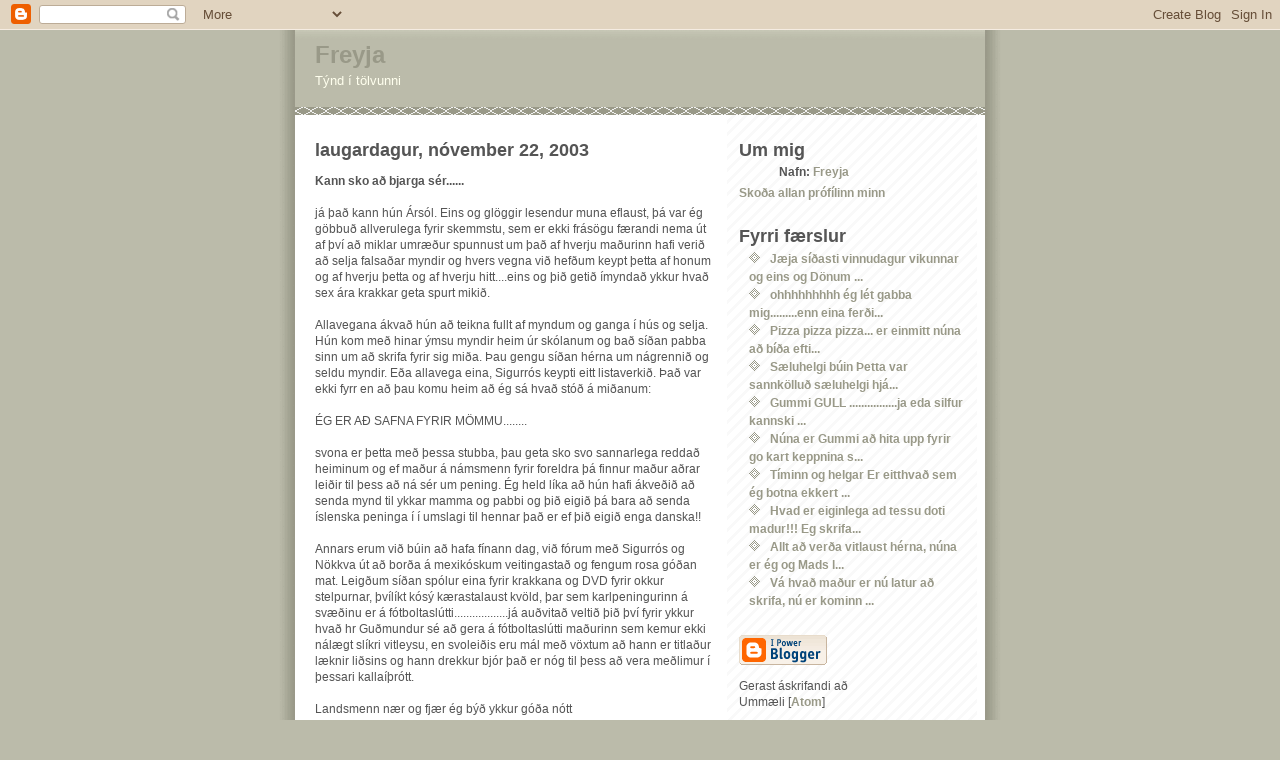

--- FILE ---
content_type: text/html; charset=UTF-8
request_url: https://freyjaeir.blogspot.com/2003/11/kann-sko-bjarga-sr.html
body_size: 5753
content:
<!DOCTYPE html PUBLIC "-//W3C//DTD XHTML 1.0 Strict//EN" "http://www.w3.org/TR/xhtml1/DTD/xhtml1-strict.dtd">
<html xmlns="http://www.w3.org/1999/xhtml" xml:lang="en" lang="en">

<head>
  <title>Freyja</title>

  <script type="text/javascript">(function() { (function(){function b(g){this.t={};this.tick=function(h,m,f){var n=f!=void 0?f:(new Date).getTime();this.t[h]=[n,m];if(f==void 0)try{window.console.timeStamp("CSI/"+h)}catch(q){}};this.getStartTickTime=function(){return this.t.start[0]};this.tick("start",null,g)}var a;if(window.performance)var e=(a=window.performance.timing)&&a.responseStart;var p=e>0?new b(e):new b;window.jstiming={Timer:b,load:p};if(a){var c=a.navigationStart;c>0&&e>=c&&(window.jstiming.srt=e-c)}if(a){var d=window.jstiming.load;
c>0&&e>=c&&(d.tick("_wtsrt",void 0,c),d.tick("wtsrt_","_wtsrt",e),d.tick("tbsd_","wtsrt_"))}try{a=null,window.chrome&&window.chrome.csi&&(a=Math.floor(window.chrome.csi().pageT),d&&c>0&&(d.tick("_tbnd",void 0,window.chrome.csi().startE),d.tick("tbnd_","_tbnd",c))),a==null&&window.gtbExternal&&(a=window.gtbExternal.pageT()),a==null&&window.external&&(a=window.external.pageT,d&&c>0&&(d.tick("_tbnd",void 0,window.external.startE),d.tick("tbnd_","_tbnd",c))),a&&(window.jstiming.pt=a)}catch(g){}})();window.tickAboveFold=function(b){var a=0;if(b.offsetParent){do a+=b.offsetTop;while(b=b.offsetParent)}b=a;b<=750&&window.jstiming.load.tick("aft")};var k=!1;function l(){k||(k=!0,window.jstiming.load.tick("firstScrollTime"))}window.addEventListener?window.addEventListener("scroll",l,!1):window.attachEvent("onscroll",l);
 })();</script><script type="text/javascript">function a(){var b=window.location.href,c=b.split("?");switch(c.length){case 1:return b+"?m=1";case 2:return c[1].search("(^|&)m=")>=0?null:b+"&m=1";default:return null}}var d=navigator.userAgent;if(d.indexOf("Mobile")!=-1&&d.indexOf("WebKit")!=-1&&d.indexOf("iPad")==-1||d.indexOf("Opera Mini")!=-1||d.indexOf("IEMobile")!=-1){var e=a();e&&window.location.replace(e)};
</script><meta http-equiv="Content-Type" content="text/html; charset=UTF-8" />
<meta name="generator" content="Blogger" />
<link rel="icon" type="image/vnd.microsoft.icon" href="https://www.blogger.com/favicon.ico"/>
<link rel="alternate" type="application/atom+xml" title="Freyja - Atom" href="https://freyjaeir.blogspot.com/feeds/posts/default" />
<link rel="alternate" type="application/rss+xml" title="Freyja - RSS" href="https://freyjaeir.blogspot.com/feeds/posts/default?alt=rss" />
<link rel="service.post" type="application/atom+xml" title="Freyja - Atom" href="https://www.blogger.com/feeds/5301842/posts/default" />
<link rel="alternate" type="application/atom+xml" title="Freyja - Atom" href="https://freyjaeir.blogspot.com/feeds/106954092508872301/comments/default" />
<link rel="stylesheet" type="text/css" href="https://www.blogger.com/static/v1/v-css/1601750677-blog_controls.css"/>
<link rel="stylesheet" type="text/css" href="https://www.blogger.com/dyn-css/authorization.css?targetBlogID=5301842&zx=7715ec2a-7cbf-48e6-a76f-45c90f9eb7e9"/>


  <style type="text/css">
/*
-----------------------------------------------
Blogger Template Style
Name:     Mr. Moto Rising (Ellington style)
Designer: Jeffrey Zeldman
URL:      www.zeldman.com
Date:     23 Feb 2004
----------------------------------------------- */


  /* Primary layout */

body	{
  margin: 0;
  padding: 0;
  border: 0;
  text-align: center;
  color: #555;
  background: #bba url(//www.blogblog.com/moto_mr/outerwrap.gif) top center repeat-y;
  font: small tahoma, "Bitstream Vera Sans", "Trebuchet MS", "Lucida Grande", lucida, helvetica, sans-serif;
  }

img  {
  border: 0;
  display: block;
  }


  /* Wrapper */

@media all {
  #wrapper  {
    margin: 0 auto;
    padding: 0;
    border: 0;
    width: 690px;
    text-align: left;
    background: #fff url(//www.blogblog.com/moto_mr/innerwrap.gif) top right repeat-y;
    font-size:90%;
    }
  }
@media handheld {
  #wrapper  {
    width: 90%;
    }
  }


  /* Header */

#blog-header  {
  color: #ffe;
  background: #bba url(//www.blogblog.com/moto_mr/headbotborder.gif) bottom left repeat-x;
  margin: 0 auto;
  padding: 0 0 15px 0;
  border: 0;
  }

#blog-header h1  {
  font-size: 24px;
  text-align: left;
  padding: 15px 20px 0 20px;
  margin: 0;
  background-image: url(//www.blogblog.com/moto_mr/topper.gif);
  background-repeat: repeat-x;
  background-position: top left;
  }
  
#blog-header p  {
  font-size: 110%;
  text-align: left;
  padding: 3px 20px 10px 20px;
  margin: 0;
  line-height:140%;
  }

  
  /* Inner layout */

#content  {
  padding: 0 20px;
  }
  
@media all {
  #main  {
    width: 400px;
    float: left;
    }

  #sidebar  {
    width: 226px;
    float: right;
    }
  }
@media handheld {
  #main  {
    width: 100%;
    float: none;
    }

  #sidebar  {
    width: 100%;
    float: none;
    }
  }
   
  /* Bottom layout */


#footer  {
  clear: left;
  margin: 0;
  padding: 0 20px;
  border: 0;
  text-align: left;
  border-top: 1px solid #f9f9f9;
  background-color: #fdfdfd;
  }
  
#footer p  {
  text-align: left;
  margin: 0;
  padding: 10px 0;
  font-size: x-small;
  background-color: transparent;
  color: #999;
  }


  /* Default links   */

a:link, a:visited {
  font-weight : bold; 
  text-decoration : none;
  color: #998;
  background: transparent; 
  }

a:hover {
  font-weight : bold; 
  text-decoration : underline;
  color: #bba;
  background: transparent; 
  }

a:active {
  font-weight : bold; 
  text-decoration : none;
  color: #998;
  background: transparent;  
  }

  
  /* Typography */
  
#main p, #sidebar p {
  line-height: 140%;
  margin-top: 5px;
  margin-bottom: 1em;
  }
  
.post-body {
  line-height: 140%;
  } 

h2, h3, h4, h5  {
  margin: 25px 0 0 0;
  padding: 0;
  }

h2  {
  font-size: large;
  }

h3.post-title {
  margin-top: 5px;
  font-size: medium;
  }

ul  {
  margin: 0 0 25px 0;
  }


li  {
  line-height: 160%;
  }

#sidebar ul   {
  padding-left: 10px;
  padding-top: 3px;
  }

#sidebar ul li {
  list-style: disc url(//www.blogblog.com/moto_mr/diamond.gif) inside;
  vertical-align: top;
  padding: 0;
  margin: 0;
  }
  
dl.profile-datablock  {
  margin: 3px 0 5px 0;
  }
dl.profile-datablock dd {
  line-height: 140%;
  }
  
.profile-img {display:inline;}

.profile-img img {
  float:left;
  margin:0 10px 5px 0;
  border:4px solid #ccb;
  }
    
#comments  {
  border: 0;
  border-top: 1px dashed #eed;
  margin: 10px 0 0 0;
  padding: 0;
  }

#comments h3  {
  margin-top: 10px;
  margin-bottom: -10px;
  font-weight: normal;
  font-style: italic;
  text-transform: uppercase;
  letter-spacing: 1px;
  }  

#comments dl dt   {
  font-weight: bold;
  font-style: italic;
  margin-top: 35px;
  padding: 1px 0 0 18px;
  background: transparent url(//www.blogblog.com/moto_mr/commentbug.gif) top left no-repeat;
  color: #bba;
  }

#comments dl dd  {
  padding: 0;
  margin: 0;
  }
.deleted-comment {
  font-style:italic;
  color:gray;
  }


/* Feeds
----------------------------------------------- */
#blogfeeds {
  }
#postfeeds {
  }
  </style>

<meta name='google-adsense-platform-account' content='ca-host-pub-1556223355139109'/>
<meta name='google-adsense-platform-domain' content='blogspot.com'/>
<!-- --><style type="text/css">@import url(//www.blogger.com/static/v1/v-css/navbar/3334278262-classic.css);
div.b-mobile {display:none;}
</style>

</head>
<body><script type="text/javascript">
    function setAttributeOnload(object, attribute, val) {
      if(window.addEventListener) {
        window.addEventListener('load',
          function(){ object[attribute] = val; }, false);
      } else {
        window.attachEvent('onload', function(){ object[attribute] = val; });
      }
    }
  </script>
<div id="navbar-iframe-container"></div>
<script type="text/javascript" src="https://apis.google.com/js/platform.js"></script>
<script type="text/javascript">
      gapi.load("gapi.iframes:gapi.iframes.style.bubble", function() {
        if (gapi.iframes && gapi.iframes.getContext) {
          gapi.iframes.getContext().openChild({
              url: 'https://www.blogger.com/navbar/5301842?origin\x3dhttps://freyjaeir.blogspot.com',
              where: document.getElementById("navbar-iframe-container"),
              id: "navbar-iframe"
          });
        }
      });
    </script>


<!-- Begin wrapper -->
<div id="wrapper">

  <div id="blog-header"><h1>
    <a href="http://freyjaeir.blogspot.com/">
	Freyja
	</a>
  </h1>
  <p>Týnd í tölvunni</p></div>


<!-- Begin content -->
<div id="content">

  <!-- Begin main column -->
	<div id="main">



    
  <h2 class="date-header">laugardagur, nóvember 22, 2003</h2>

  
    
       
    <!-- Begin .post -->
    <div class="post"><a name="106954092508872301"></a>
         
	         <div class="post-body">
	<p>
      <div style="clear:both;"></div><strong>Kann sko að bjarga sér......</strong><br /><br />já það kann hún Ársól.  Eins og glöggir lesendur muna eflaust, þá var ég göbbuð allverulega fyrir skemmstu, sem er ekki frásögu færandi nema út af því að miklar umræður spunnust um það af hverju maðurinn hafi verið að selja falsaðar myndir og hvers vegna við hefðum keypt þetta af honum og af hverju þetta og af hverju hitt....eins og þið getið ímyndað ykkur hvað sex ára krakkar geta spurt mikið.  <br /><br />Allavegana ákvað hún að teikna fullt af myndum og ganga í hús og selja.  Hún kom með hinar ýmsu myndir heim úr skólanum og bað síðan pabba sinn um að skrifa fyrir sig miða. Þau gengu síðan hérna um nágrennið og seldu myndir.  Eða allavega eina, Sigurrós keypti eitt listaverkið.  Það var ekki fyrr en að þau komu heim að ég sá hvað stóð á miðanum:<br /><br />ÉG ER AÐ SAFNA FYRIR MÖMMU........<br /><br />svona er þetta með þessa stubba, þau geta sko svo sannarlega reddað heiminum og ef maður á námsmenn fyrir foreldra þá finnur maður aðrar leiðir til þess að ná sér um pening.  Ég held líka að hún hafi ákveðið að senda mynd til ykkar mamma og pabbi og þið eigið þá bara að senda íslenska peninga í í umslagi til hennar það er ef þið eigið enga danska!!<br /><br />Annars erum við búin að hafa fínann dag, við fórum með Sigurrós og Nökkva út að borða á mexikóskum veitingastað og fengum rosa góðan mat.  Leigðum síðan spólur eina fyrir krakkana og DVD fyrir okkur stelpurnar, þvílíkt kósý kærastalaust kvöld, þar sem karlpeningurinn á svæðinu er á fótboltaslútti..................já auðvitað veltið þið því fyrir ykkur hvað hr Guðmundur sé að gera á fótboltaslútti maðurinn sem kemur ekki nálægt slíkri vitleysu, en svoleiðis eru mál með vöxtum að hann er titlaður læknir liðsins og hann drekkur bjór það er nóg til þess að vera meðlimur í þessari kallaíþrótt.  <br /><br /> Landsmenn nær og fjær ég býð ykkur góða nótt<div style="clear:both; padding-bottom:0.25em"></div>
    </p>
    </div>
        <p class="post-footer">
      <em>Freyja birti @ <a href="http://freyjaeir.blogspot.com/2003/11/kann-sko-bjarga-sr.html" title="permanent link">2:42 e.h.</a></em>

        
    </p>
    
    </div>
    <!-- End .post -->
  
  
    
    <!-- Begin #comments -->
 

  <div id="comments">

	<a name="comments"></a>
      
      <h3>0 Ummæli:</h3>
      
      <dl>
      
      </dl>
		<p>
    <a class="comment-link" href="https://www.blogger.com/comment/fullpage/post/5301842/106954092508872301" onclick="window.open(this.href, 'bloggerPopup', 'toolbar=0,scrollbars=1,location=0,statusbar=1,menubar=0,resizable=1,width=400,height=450');return false;">Skrifa ummæli</a>
    </p>
    <p id="postfeeds">Gerast áskrifandi að Birta ummæli [<a target="_blank" href="https://freyjaeir.blogspot.com/feeds/106954092508872301/comments/default" type="application/atom+xml">Atom</a>]</p>
    	    
    


		<p>
	<a href="http://freyjaeir.blogspot.com/">&lt;&lt; Heim</a>
    </p>
    </div>


    <!-- End #comments -->

    
    <!-- End main column -->	
	</div>
	



	
	<div id="sidebar">



    <!-- Begin #profile-container -->

   <div id="profile-container"><h2 class="sidebar-title">Um mig</h2>
<dl class="profile-datablock">
<dd class="profile-data"><strong>Nafn:</strong> <a rel="author" href="https://www.blogger.com/profile/12345383843455780682"> Freyja </a></dd>
</dl>

<p class="profile-link"><a rel="author" href="https://www.blogger.com/profile/12345383843455780682">Skoða allan prófílinn minn</a></p></div>

    <!-- End #profile-container -->
    
        
  
  
  <h2 class="sidebar-title">Fyrri færslur</h2>

    <ul id="recently">
    
        <li><a href="http://freyjaeir.blogspot.com/2003/11/jja-sasti-vinnudagur-vikunnar-og-eins.html">J&aelig;ja s&iacute;&eth;asti vinnudagur vikunnar og eins og D&ouml;num ...</a></li>
     
        <li><a href="http://freyjaeir.blogspot.com/2003/11/ohhhhhhhhh-g-lt-gabba-mig.html">ohhhhhhhhh &eacute;g l&eacute;t gabba mig.........enn eina fer&eth;i...</a></li>
     
        <li><a href="http://freyjaeir.blogspot.com/2003/11/pizza-pizza-pizza.html">Pizza pizza pizza...er einmitt n&uacute;na a&eth; b&iacute;&eth;a efti...</a></li>
     
        <li><a href="http://freyjaeir.blogspot.com/2003/11/sluhelgi-bin-etta-var-sannkllu.html">S&aelig;luhelgi b&uacute;in&THORN;etta var sannk&ouml;llu&eth; s&aelig;luhelgi hj&aacute;...</a></li>
     
        <li><a href="http://freyjaeir.blogspot.com/2003/11/gummi-gull.html">Gummi GULL ................ja eda silfur kannski...</a></li>
     
        <li><a href="http://freyjaeir.blogspot.com/2003/11/nna-er-gummi-hita-upp-fyrir-go-kart.html">N&uacute;na er Gummi a&eth; hita upp fyrir go kart keppnina s...</a></li>
     
        <li><a href="http://freyjaeir.blogspot.com/2003/11/tminn-og-helgar-er-eitthva-sem-g-botna.html">T&iacute;minn og helgarEr eitthva&eth; sem &eacute;g botna ekkert ...</a></li>
     
        <li><a href="http://freyjaeir.blogspot.com/2003/11/hvad-er-eiginlega-ad-tessu-doti-madur.html">Hvad er eiginlega ad tessu doti madur!!! Eg skrifa...</a></li>
     
        <li><a href="http://freyjaeir.blogspot.com/2003/10/allt-vera-vitlaust-hrna-nna-er-g-og.html">Allt a&eth; ver&eth;a vitlaust h&eacute;rna, n&uacute;na er &eacute;g og Mads l...</a></li>
     
        <li><a href="http://freyjaeir.blogspot.com/2003/10/v-hva-maur-er-n-latur-skrifa-n-er.html">V&aacute; hva&eth; ma&eth;ur er n&uacute; latur a&eth; skrifa, n&uacute; er kominn ...</a></li>
     
  </ul>
    
      <p id="powered-by"><a href="//www.blogger.com"><img src="https://lh3.googleusercontent.com/blogger_img_proxy/AEn0k_tTTayiJTcg-XvJDYDVvkYuBjtfU0C4BchqPREDldGUf72_S9AOwvCHdjghiMW_MZ2SkQKnyXSlpaFhSRm53RRUNzyXsALdP90HdTciZPLd=s0-d" alt="Powered by Blogger"></a></p>
      <p id="blogfeeds">Gerast áskrifandi að<br />Ummæli [<a target="_blank" href="https://freyjaeir.blogspot.com/feeds/posts/default" type="application/atom+xml">Atom</a>]</p>
  
    <!--
    <p>This is a paragraph of text that could go in the sidebar.</p>
    -->

  <!-- End sidebar -->
  </div>

<!-- End content -->
</div>

<div id="footer">
<p><!-- Blog contents copyright &copy; 2004 <a href="mailto:johndoe@example.com" title="Write to me.">Your Name Here</a> -->&nbsp;</p>
</div>


<!-- End wrapper -->
</div>



</body>
</html>